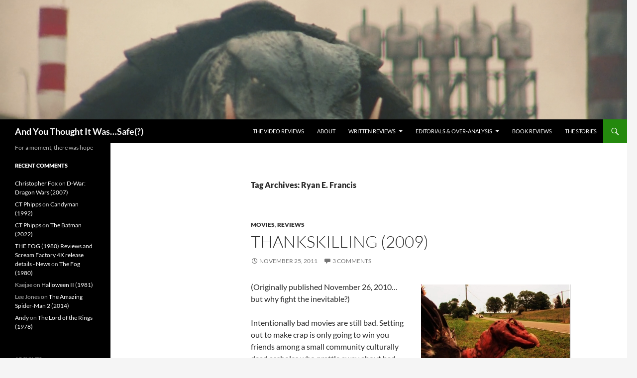

--- FILE ---
content_type: text/html; charset=UTF-8
request_url: https://aytiws.com/tag/ryan-e-francis/
body_size: 12401
content:
<!DOCTYPE html>
<!--[if IE 7]>
<html class="ie ie7" lang="en-US">
<![endif]-->
<!--[if IE 8]>
<html class="ie ie8" lang="en-US">
<![endif]-->
<!--[if !(IE 7) & !(IE 8)]><!-->
<html lang="en-US">
<!--<![endif]-->
<head><style>img.lazy{min-height:1px}</style><link href="https://aytiws.com/wp-content/plugins/w3-total-cache/pub/js/lazyload.min.js" as="script">
	<meta charset="UTF-8">
	<meta name="viewport" content="width=device-width, initial-scale=1.0">
	<title>Ryan E. Francis | And You Thought It Was&#8230;Safe(?)</title>
	<link rel="profile" href="https://gmpg.org/xfn/11">
	<link rel="pingback" href="https://aytiws.com/xmlrpc.php">
	<!--[if lt IE 9]>
	<script src="https://aytiws.com/wp-content/themes/twentyfourteen/js/html5.js?ver=3.7.0"></script>
	<![endif]-->
	<meta name='robots' content='max-image-preview:large' />
<link rel="alternate" type="application/rss+xml" title="And You Thought It Was...Safe(?) &raquo; Feed" href="https://aytiws.com/feed/" />
<link rel="alternate" type="application/rss+xml" title="And You Thought It Was...Safe(?) &raquo; Comments Feed" href="https://aytiws.com/comments/feed/" />
<link rel="alternate" type="application/rss+xml" title="And You Thought It Was...Safe(?) &raquo; Ryan E. Francis Tag Feed" href="https://aytiws.com/tag/ryan-e-francis/feed/" />
<style id='wp-img-auto-sizes-contain-inline-css'>
img:is([sizes=auto i],[sizes^="auto," i]){contain-intrinsic-size:3000px 1500px}
/*# sourceURL=wp-img-auto-sizes-contain-inline-css */
</style>
<style id='wp-emoji-styles-inline-css'>

	img.wp-smiley, img.emoji {
		display: inline !important;
		border: none !important;
		box-shadow: none !important;
		height: 1em !important;
		width: 1em !important;
		margin: 0 0.07em !important;
		vertical-align: -0.1em !important;
		background: none !important;
		padding: 0 !important;
	}
/*# sourceURL=wp-emoji-styles-inline-css */
</style>
<style id='wp-block-library-inline-css'>
:root{--wp-block-synced-color:#7a00df;--wp-block-synced-color--rgb:122,0,223;--wp-bound-block-color:var(--wp-block-synced-color);--wp-editor-canvas-background:#ddd;--wp-admin-theme-color:#007cba;--wp-admin-theme-color--rgb:0,124,186;--wp-admin-theme-color-darker-10:#006ba1;--wp-admin-theme-color-darker-10--rgb:0,107,160.5;--wp-admin-theme-color-darker-20:#005a87;--wp-admin-theme-color-darker-20--rgb:0,90,135;--wp-admin-border-width-focus:2px}@media (min-resolution:192dpi){:root{--wp-admin-border-width-focus:1.5px}}.wp-element-button{cursor:pointer}:root .has-very-light-gray-background-color{background-color:#eee}:root .has-very-dark-gray-background-color{background-color:#313131}:root .has-very-light-gray-color{color:#eee}:root .has-very-dark-gray-color{color:#313131}:root .has-vivid-green-cyan-to-vivid-cyan-blue-gradient-background{background:linear-gradient(135deg,#00d084,#0693e3)}:root .has-purple-crush-gradient-background{background:linear-gradient(135deg,#34e2e4,#4721fb 50%,#ab1dfe)}:root .has-hazy-dawn-gradient-background{background:linear-gradient(135deg,#faaca8,#dad0ec)}:root .has-subdued-olive-gradient-background{background:linear-gradient(135deg,#fafae1,#67a671)}:root .has-atomic-cream-gradient-background{background:linear-gradient(135deg,#fdd79a,#004a59)}:root .has-nightshade-gradient-background{background:linear-gradient(135deg,#330968,#31cdcf)}:root .has-midnight-gradient-background{background:linear-gradient(135deg,#020381,#2874fc)}:root{--wp--preset--font-size--normal:16px;--wp--preset--font-size--huge:42px}.has-regular-font-size{font-size:1em}.has-larger-font-size{font-size:2.625em}.has-normal-font-size{font-size:var(--wp--preset--font-size--normal)}.has-huge-font-size{font-size:var(--wp--preset--font-size--huge)}.has-text-align-center{text-align:center}.has-text-align-left{text-align:left}.has-text-align-right{text-align:right}.has-fit-text{white-space:nowrap!important}#end-resizable-editor-section{display:none}.aligncenter{clear:both}.items-justified-left{justify-content:flex-start}.items-justified-center{justify-content:center}.items-justified-right{justify-content:flex-end}.items-justified-space-between{justify-content:space-between}.screen-reader-text{border:0;clip-path:inset(50%);height:1px;margin:-1px;overflow:hidden;padding:0;position:absolute;width:1px;word-wrap:normal!important}.screen-reader-text:focus{background-color:#ddd;clip-path:none;color:#444;display:block;font-size:1em;height:auto;left:5px;line-height:normal;padding:15px 23px 14px;text-decoration:none;top:5px;width:auto;z-index:100000}html :where(.has-border-color){border-style:solid}html :where([style*=border-top-color]){border-top-style:solid}html :where([style*=border-right-color]){border-right-style:solid}html :where([style*=border-bottom-color]){border-bottom-style:solid}html :where([style*=border-left-color]){border-left-style:solid}html :where([style*=border-width]){border-style:solid}html :where([style*=border-top-width]){border-top-style:solid}html :where([style*=border-right-width]){border-right-style:solid}html :where([style*=border-bottom-width]){border-bottom-style:solid}html :where([style*=border-left-width]){border-left-style:solid}html :where(img[class*=wp-image-]){height:auto;max-width:100%}:where(figure){margin:0 0 1em}html :where(.is-position-sticky){--wp-admin--admin-bar--position-offset:var(--wp-admin--admin-bar--height,0px)}@media screen and (max-width:600px){html :where(.is-position-sticky){--wp-admin--admin-bar--position-offset:0px}}

/*# sourceURL=wp-block-library-inline-css */
</style><style id='global-styles-inline-css'>
:root{--wp--preset--aspect-ratio--square: 1;--wp--preset--aspect-ratio--4-3: 4/3;--wp--preset--aspect-ratio--3-4: 3/4;--wp--preset--aspect-ratio--3-2: 3/2;--wp--preset--aspect-ratio--2-3: 2/3;--wp--preset--aspect-ratio--16-9: 16/9;--wp--preset--aspect-ratio--9-16: 9/16;--wp--preset--color--black: #000;--wp--preset--color--cyan-bluish-gray: #abb8c3;--wp--preset--color--white: #fff;--wp--preset--color--pale-pink: #f78da7;--wp--preset--color--vivid-red: #cf2e2e;--wp--preset--color--luminous-vivid-orange: #ff6900;--wp--preset--color--luminous-vivid-amber: #fcb900;--wp--preset--color--light-green-cyan: #7bdcb5;--wp--preset--color--vivid-green-cyan: #00d084;--wp--preset--color--pale-cyan-blue: #8ed1fc;--wp--preset--color--vivid-cyan-blue: #0693e3;--wp--preset--color--vivid-purple: #9b51e0;--wp--preset--color--green: #24890d;--wp--preset--color--dark-gray: #2b2b2b;--wp--preset--color--medium-gray: #767676;--wp--preset--color--light-gray: #f5f5f5;--wp--preset--gradient--vivid-cyan-blue-to-vivid-purple: linear-gradient(135deg,rgb(6,147,227) 0%,rgb(155,81,224) 100%);--wp--preset--gradient--light-green-cyan-to-vivid-green-cyan: linear-gradient(135deg,rgb(122,220,180) 0%,rgb(0,208,130) 100%);--wp--preset--gradient--luminous-vivid-amber-to-luminous-vivid-orange: linear-gradient(135deg,rgb(252,185,0) 0%,rgb(255,105,0) 100%);--wp--preset--gradient--luminous-vivid-orange-to-vivid-red: linear-gradient(135deg,rgb(255,105,0) 0%,rgb(207,46,46) 100%);--wp--preset--gradient--very-light-gray-to-cyan-bluish-gray: linear-gradient(135deg,rgb(238,238,238) 0%,rgb(169,184,195) 100%);--wp--preset--gradient--cool-to-warm-spectrum: linear-gradient(135deg,rgb(74,234,220) 0%,rgb(151,120,209) 20%,rgb(207,42,186) 40%,rgb(238,44,130) 60%,rgb(251,105,98) 80%,rgb(254,248,76) 100%);--wp--preset--gradient--blush-light-purple: linear-gradient(135deg,rgb(255,206,236) 0%,rgb(152,150,240) 100%);--wp--preset--gradient--blush-bordeaux: linear-gradient(135deg,rgb(254,205,165) 0%,rgb(254,45,45) 50%,rgb(107,0,62) 100%);--wp--preset--gradient--luminous-dusk: linear-gradient(135deg,rgb(255,203,112) 0%,rgb(199,81,192) 50%,rgb(65,88,208) 100%);--wp--preset--gradient--pale-ocean: linear-gradient(135deg,rgb(255,245,203) 0%,rgb(182,227,212) 50%,rgb(51,167,181) 100%);--wp--preset--gradient--electric-grass: linear-gradient(135deg,rgb(202,248,128) 0%,rgb(113,206,126) 100%);--wp--preset--gradient--midnight: linear-gradient(135deg,rgb(2,3,129) 0%,rgb(40,116,252) 100%);--wp--preset--font-size--small: 13px;--wp--preset--font-size--medium: 20px;--wp--preset--font-size--large: 36px;--wp--preset--font-size--x-large: 42px;--wp--preset--spacing--20: 0.44rem;--wp--preset--spacing--30: 0.67rem;--wp--preset--spacing--40: 1rem;--wp--preset--spacing--50: 1.5rem;--wp--preset--spacing--60: 2.25rem;--wp--preset--spacing--70: 3.38rem;--wp--preset--spacing--80: 5.06rem;--wp--preset--shadow--natural: 6px 6px 9px rgba(0, 0, 0, 0.2);--wp--preset--shadow--deep: 12px 12px 50px rgba(0, 0, 0, 0.4);--wp--preset--shadow--sharp: 6px 6px 0px rgba(0, 0, 0, 0.2);--wp--preset--shadow--outlined: 6px 6px 0px -3px rgb(255, 255, 255), 6px 6px rgb(0, 0, 0);--wp--preset--shadow--crisp: 6px 6px 0px rgb(0, 0, 0);}:where(.is-layout-flex){gap: 0.5em;}:where(.is-layout-grid){gap: 0.5em;}body .is-layout-flex{display: flex;}.is-layout-flex{flex-wrap: wrap;align-items: center;}.is-layout-flex > :is(*, div){margin: 0;}body .is-layout-grid{display: grid;}.is-layout-grid > :is(*, div){margin: 0;}:where(.wp-block-columns.is-layout-flex){gap: 2em;}:where(.wp-block-columns.is-layout-grid){gap: 2em;}:where(.wp-block-post-template.is-layout-flex){gap: 1.25em;}:where(.wp-block-post-template.is-layout-grid){gap: 1.25em;}.has-black-color{color: var(--wp--preset--color--black) !important;}.has-cyan-bluish-gray-color{color: var(--wp--preset--color--cyan-bluish-gray) !important;}.has-white-color{color: var(--wp--preset--color--white) !important;}.has-pale-pink-color{color: var(--wp--preset--color--pale-pink) !important;}.has-vivid-red-color{color: var(--wp--preset--color--vivid-red) !important;}.has-luminous-vivid-orange-color{color: var(--wp--preset--color--luminous-vivid-orange) !important;}.has-luminous-vivid-amber-color{color: var(--wp--preset--color--luminous-vivid-amber) !important;}.has-light-green-cyan-color{color: var(--wp--preset--color--light-green-cyan) !important;}.has-vivid-green-cyan-color{color: var(--wp--preset--color--vivid-green-cyan) !important;}.has-pale-cyan-blue-color{color: var(--wp--preset--color--pale-cyan-blue) !important;}.has-vivid-cyan-blue-color{color: var(--wp--preset--color--vivid-cyan-blue) !important;}.has-vivid-purple-color{color: var(--wp--preset--color--vivid-purple) !important;}.has-black-background-color{background-color: var(--wp--preset--color--black) !important;}.has-cyan-bluish-gray-background-color{background-color: var(--wp--preset--color--cyan-bluish-gray) !important;}.has-white-background-color{background-color: var(--wp--preset--color--white) !important;}.has-pale-pink-background-color{background-color: var(--wp--preset--color--pale-pink) !important;}.has-vivid-red-background-color{background-color: var(--wp--preset--color--vivid-red) !important;}.has-luminous-vivid-orange-background-color{background-color: var(--wp--preset--color--luminous-vivid-orange) !important;}.has-luminous-vivid-amber-background-color{background-color: var(--wp--preset--color--luminous-vivid-amber) !important;}.has-light-green-cyan-background-color{background-color: var(--wp--preset--color--light-green-cyan) !important;}.has-vivid-green-cyan-background-color{background-color: var(--wp--preset--color--vivid-green-cyan) !important;}.has-pale-cyan-blue-background-color{background-color: var(--wp--preset--color--pale-cyan-blue) !important;}.has-vivid-cyan-blue-background-color{background-color: var(--wp--preset--color--vivid-cyan-blue) !important;}.has-vivid-purple-background-color{background-color: var(--wp--preset--color--vivid-purple) !important;}.has-black-border-color{border-color: var(--wp--preset--color--black) !important;}.has-cyan-bluish-gray-border-color{border-color: var(--wp--preset--color--cyan-bluish-gray) !important;}.has-white-border-color{border-color: var(--wp--preset--color--white) !important;}.has-pale-pink-border-color{border-color: var(--wp--preset--color--pale-pink) !important;}.has-vivid-red-border-color{border-color: var(--wp--preset--color--vivid-red) !important;}.has-luminous-vivid-orange-border-color{border-color: var(--wp--preset--color--luminous-vivid-orange) !important;}.has-luminous-vivid-amber-border-color{border-color: var(--wp--preset--color--luminous-vivid-amber) !important;}.has-light-green-cyan-border-color{border-color: var(--wp--preset--color--light-green-cyan) !important;}.has-vivid-green-cyan-border-color{border-color: var(--wp--preset--color--vivid-green-cyan) !important;}.has-pale-cyan-blue-border-color{border-color: var(--wp--preset--color--pale-cyan-blue) !important;}.has-vivid-cyan-blue-border-color{border-color: var(--wp--preset--color--vivid-cyan-blue) !important;}.has-vivid-purple-border-color{border-color: var(--wp--preset--color--vivid-purple) !important;}.has-vivid-cyan-blue-to-vivid-purple-gradient-background{background: var(--wp--preset--gradient--vivid-cyan-blue-to-vivid-purple) !important;}.has-light-green-cyan-to-vivid-green-cyan-gradient-background{background: var(--wp--preset--gradient--light-green-cyan-to-vivid-green-cyan) !important;}.has-luminous-vivid-amber-to-luminous-vivid-orange-gradient-background{background: var(--wp--preset--gradient--luminous-vivid-amber-to-luminous-vivid-orange) !important;}.has-luminous-vivid-orange-to-vivid-red-gradient-background{background: var(--wp--preset--gradient--luminous-vivid-orange-to-vivid-red) !important;}.has-very-light-gray-to-cyan-bluish-gray-gradient-background{background: var(--wp--preset--gradient--very-light-gray-to-cyan-bluish-gray) !important;}.has-cool-to-warm-spectrum-gradient-background{background: var(--wp--preset--gradient--cool-to-warm-spectrum) !important;}.has-blush-light-purple-gradient-background{background: var(--wp--preset--gradient--blush-light-purple) !important;}.has-blush-bordeaux-gradient-background{background: var(--wp--preset--gradient--blush-bordeaux) !important;}.has-luminous-dusk-gradient-background{background: var(--wp--preset--gradient--luminous-dusk) !important;}.has-pale-ocean-gradient-background{background: var(--wp--preset--gradient--pale-ocean) !important;}.has-electric-grass-gradient-background{background: var(--wp--preset--gradient--electric-grass) !important;}.has-midnight-gradient-background{background: var(--wp--preset--gradient--midnight) !important;}.has-small-font-size{font-size: var(--wp--preset--font-size--small) !important;}.has-medium-font-size{font-size: var(--wp--preset--font-size--medium) !important;}.has-large-font-size{font-size: var(--wp--preset--font-size--large) !important;}.has-x-large-font-size{font-size: var(--wp--preset--font-size--x-large) !important;}
/*# sourceURL=global-styles-inline-css */
</style>

<style id='classic-theme-styles-inline-css'>
/*! This file is auto-generated */
.wp-block-button__link{color:#fff;background-color:#32373c;border-radius:9999px;box-shadow:none;text-decoration:none;padding:calc(.667em + 2px) calc(1.333em + 2px);font-size:1.125em}.wp-block-file__button{background:#32373c;color:#fff;text-decoration:none}
/*# sourceURL=/wp-includes/css/classic-themes.min.css */
</style>
<link rel='stylesheet' id='wpa-css-css' href='https://aytiws.com/wp-content/plugins/honeypot/includes/css/wpa.css?ver=2.2.11' media='all' />
<link rel='stylesheet' id='twentyfourteen-lato-css' href='https://aytiws.com/wp-content/themes/twentyfourteen/fonts/font-lato.css?ver=20230328' media='all' />
<link rel='stylesheet' id='genericons-css' href='https://aytiws.com/wp-content/themes/twentyfourteen/genericons/genericons.css?ver=3.0.3' media='all' />
<link rel='stylesheet' id='twentyfourteen-style-css' href='https://aytiws.com/wp-content/themes/twentyfourteen/style.css?ver=20250415' media='all' />
<link rel='stylesheet' id='twentyfourteen-block-style-css' href='https://aytiws.com/wp-content/themes/twentyfourteen/css/blocks.css?ver=20240708' media='all' />
<script src="https://aytiws.com/wp-includes/js/jquery/jquery.min.js?ver=3.7.1" id="jquery-core-js"></script>
<script src="https://aytiws.com/wp-includes/js/jquery/jquery-migrate.min.js?ver=3.4.1" id="jquery-migrate-js"></script>
<script src="https://aytiws.com/wp-content/themes/twentyfourteen/js/functions.js?ver=20230526" id="twentyfourteen-script-js" defer data-wp-strategy="defer"></script>
<link rel="https://api.w.org/" href="https://aytiws.com/wp-json/" /><link rel="alternate" title="JSON" type="application/json" href="https://aytiws.com/wp-json/wp/v2/tags/1841" /><link rel="EditURI" type="application/rsd+xml" title="RSD" href="https://aytiws.com/xmlrpc.php?rsd" />
<style>.recentcomments a{display:inline !important;padding:0 !important;margin:0 !important;}</style><link rel="icon" href="https://aytiws.com/wp-content/uploads/cropped-self-portrait-slightly-bigger-32x32.jpg" sizes="32x32" />
<link rel="icon" href="https://aytiws.com/wp-content/uploads/cropped-self-portrait-slightly-bigger-192x192.jpg" sizes="192x192" />
<link rel="apple-touch-icon" href="https://aytiws.com/wp-content/uploads/cropped-self-portrait-slightly-bigger-180x180.jpg" />
<meta name="msapplication-TileImage" content="https://aytiws.com/wp-content/uploads/cropped-self-portrait-slightly-bigger-270x270.jpg" />
</head>

<body data-rsssl=1 class="archive tag tag-ryan-e-francis tag-1841 wp-embed-responsive wp-theme-twentyfourteen header-image list-view full-width">
<a class="screen-reader-text skip-link" href="#content">
	Skip to content</a>
<div id="page" class="hfeed site">
			<div id="site-header">
		<a href="https://aytiws.com/" rel="home" >
			<img class="lazy" src="data:image/svg+xml,%3Csvg%20xmlns='http://www.w3.org/2000/svg'%20viewBox='0%200%201260%20240'%3E%3C/svg%3E" data-src="https://aytiws.com/wp-content/uploads/cropped-vlcsnap-2023-09-25-21h00m41s962.png" width="1260" height="240" alt="And You Thought It Was&#8230;Safe(?)" data-srcset="https://aytiws.com/wp-content/uploads/cropped-vlcsnap-2023-09-25-21h00m41s962.png 1260w, https://aytiws.com/wp-content/uploads/cropped-vlcsnap-2023-09-25-21h00m41s962-300x57.png 300w, https://aytiws.com/wp-content/uploads/cropped-vlcsnap-2023-09-25-21h00m41s962-1024x195.png 1024w, https://aytiws.com/wp-content/uploads/cropped-vlcsnap-2023-09-25-21h00m41s962-768x146.png 768w" data-sizes="(max-width: 1260px) 100vw, 1260px" decoding="async" fetchpriority="high" />		</a>
	</div>
	
	<header id="masthead" class="site-header">
		<div class="header-main">
			<h1 class="site-title"><a href="https://aytiws.com/" rel="home" >And You Thought It Was&#8230;Safe(?)</a></h1>

			<div class="search-toggle">
				<a href="#search-container" class="screen-reader-text" aria-expanded="false" aria-controls="search-container">
					Search				</a>
			</div>

			<nav id="primary-navigation" class="site-navigation primary-navigation">
				<button class="menu-toggle">Primary Menu</button>
				<div id="primary-menu" class="nav-menu"><ul>
<li class="page_item page-item-23853"><a href="https://aytiws.com/the-video-reviews/">The Video Reviews</a></li>
<li class="page_item page-item-1301"><a href="https://aytiws.com/about/">About</a></li>
<li class="page_item page-item-11 page_item_has_children"><a href="https://aytiws.com/the-vaults/">Written Reviews</a>
<ul class='children'>
	<li class="page_item page-item-125"><a href="https://aytiws.com/the-vaults/vault-by-letters/">Alphabetically Indexed</a></li>
	<li class="page_item page-item-123"><a href="https://aytiws.com/the-vaults/vault-by-numbers/">By Rating</a></li>
</ul>
</li>
<li class="page_item page-item-6316 page_item_has_children"><a href="https://aytiws.com/the-exercises-in-over-analysis/">Editorials &#038; Over-Analysis</a>
<ul class='children'>
	<li class="page_item page-item-7622"><a href="https://aytiws.com/the-exercises-in-over-analysis/godzilla-the-series/">Godzilla: The Series</a></li>
	<li class="page_item page-item-21865"><a href="https://aytiws.com/the-exercises-in-over-analysis/jor-el-was-right/">Jor-El Was Right</a></li>
	<li class="page_item page-item-23020"><a href="https://aytiws.com/the-exercises-in-over-analysis/lets-play-demons-souls/">Let&#8217;s Play Demon&#8217;s Souls</a></li>
</ul>
</li>
<li class="page_item page-item-813"><a href="https://aytiws.com/book-reviews/">Book Reviews</a></li>
<li class="page_item page-item-1407"><a href="https://aytiws.com/the-stories/">The Stories</a></li>
</ul></div>
			</nav>
		</div>

		<div id="search-container" class="search-box-wrapper hide">
			<div class="search-box">
				<form role="search" method="get" class="search-form" action="https://aytiws.com/">
				<label>
					<span class="screen-reader-text">Search for:</span>
					<input type="search" class="search-field" placeholder="Search &hellip;" value="" name="s" />
				</label>
				<input type="submit" class="search-submit" value="Search" />
			</form>			</div>
		</div>
	</header><!-- #masthead -->

	<div id="main" class="site-main">

	<section id="primary" class="content-area">
		<div id="content" class="site-content" role="main">

			
			<header class="archive-header">
				<h1 class="archive-title">
				Tag Archives: Ryan E. Francis				</h1>

							</header><!-- .archive-header -->

				
<article id="post-3945" class="post-3945 post type-post status-publish format-standard hentry category-movies category-reviews tag-aaron-ringhiser-carlson tag-lance-predmore tag-lindsey-anderson tag-natasha-cordova tag-ryan-e-francis">
	
	<header class="entry-header">
				<div class="entry-meta">
			<span class="cat-links"><a href="https://aytiws.com/category/movies/" rel="category tag">Movies</a>, <a href="https://aytiws.com/category/reviews/" rel="category tag">Reviews</a></span>
		</div>
			<h1 class="entry-title"><a href="https://aytiws.com/2011/11/thankskilling-2009/" rel="bookmark">ThanksKilling (2009)</a></h1>
		<div class="entry-meta">
			<span class="entry-date"><a href="https://aytiws.com/2011/11/thankskilling-2009/" rel="bookmark"><time class="entry-date" datetime="2011-11-25T00:00:59-08:00">November 25, 2011</time></a></span> <span class="byline"><span class="author vcard"><a class="url fn n" href="https://aytiws.com/author/admin/" rel="author">David DeMoss</a></span></span>			<span class="comments-link"><a href="https://aytiws.com/2011/11/thankskilling-2009/#comments">3 Comments</a></span>
						</div><!-- .entry-meta -->
	</header><!-- .entry-header -->

		<div class="entry-content">
		<figure id="attachment_3991" aria-describedby="caption-attachment-3991" style="width: 300px" class="wp-caption alignright"><img decoding="async" class="size-full wp-image-3991 lazy" title="He'd be showing us some leg...if he had any." src="data:image/svg+xml,%3Csvg%20xmlns='http://www.w3.org/2000/svg'%20viewBox='0%200%20300%20168'%3E%3C/svg%3E" data-src="https://aytiws.com/wp-content/uploads/2011/11/thankskilling_6.jpg" alt="He'd be showing us some leg...if he had any." width="300" height="168" /><figcaption id="caption-attachment-3991" class="wp-caption-text">He&#8217;d be showing us some leg&#8230;if he had any.</figcaption></figure>
<p>(Originally published November 26, 2010&#8230;but why fight the inevitable?)</p>
<p>Intentionally bad movies are still bad. Setting out to make crap is only going to win you friends among a small community culturally dead assholes who prattle away about bad movies through this &#8220;series of tubes.&#8221; And even <em>we&#8217;re</em> starting to drown under an annual deluge of cheeky bad movies made by and for and people who&#8217;ve spent their lives watching <em>seriously</em> bad movies. Movies from an age that <em>ThanksKilling </em>wants to hearken back to with all its pint-sized, syrup-filled heart. Why else would it open with a gratuitous titty shot?</p>
<p>These days, most of the self-consciously bad Bad Movies are mainstream Hollywood afflictions with big names and deep pockets to shepherd them through the culture industry&#8217;s means of production. <em>ThanksKilling</em> is the opposite: a self-financed, $3500 self-conscious Bad Movie shot in Licking County, Ohio by the Buckeye State&#8217;s native son Jordan Downey. I hadn&#8217;t even heard of <em>ThanksKilling </em>until my good friends at the <a href="http://www.badmoviezone.com/board/index.php" target="_blank">Bad Movie Message Board</a> mentioned its existence. Thanks, you guys. I was worried about what to do for the holiday. <a href="https://aytiws.com/2011/11/thankskilling-2009/#more-3945" class="more-link">Continue reading <span class="screen-reader-text">ThanksKilling (2009)</span> <span class="meta-nav">&rarr;</span></a></p>
	</div><!-- .entry-content -->
	
	<footer class="entry-meta"><span class="tag-links"><a href="https://aytiws.com/tag/aaron-ringhiser-carlson/" rel="tag">Aaron Ringhiser-Carlson</a><a href="https://aytiws.com/tag/lance-predmore/" rel="tag">Lance Predmore</a><a href="https://aytiws.com/tag/lindsey-anderson/" rel="tag">Lindsey Anderson</a><a href="https://aytiws.com/tag/natasha-cordova/" rel="tag">Natasha Cordova</a><a href="https://aytiws.com/tag/ryan-e-francis/" rel="tag">Ryan E. Francis</a></span></footer></article><!-- #post-3945 -->
		</div><!-- #content -->
	</section><!-- #primary -->

<div id="secondary">
		<h2 class="site-description">For a moment, there was hope</h2>
	
	
		<div id="primary-sidebar" class="primary-sidebar widget-area" role="complementary">
		<aside id="recent-comments-3" class="widget widget_recent_comments"><h1 class="widget-title">Recent Comments</h1><nav aria-label="Recent Comments"><ul id="recentcomments"><li class="recentcomments"><span class="comment-author-link"><a href="http://movie.comreviews" class="url" rel="ugc external nofollow">Christopher Fox</a></span> on <a href="https://aytiws.com/2010/04/d-war-dragon-wars-2007/#comment-353920">D-War: Dragon Wars (2007)</a></li><li class="recentcomments"><span class="comment-author-link"><a href="https://unitedfederationofcharles.blogspot.com/" class="url" rel="ugc external nofollow">CT Phipps</a></span> on <a href="https://aytiws.com/2021/10/candyman-1992/#comment-353830">Candyman (1992)</a></li><li class="recentcomments"><span class="comment-author-link"><a href="https://unitedfederationofcharles.blogspot.com/" class="url" rel="ugc external nofollow">CT Phipps</a></span> on <a href="https://aytiws.com/2022/05/the-batman-2022/#comment-353829">The Batman (2022)</a></li><li class="recentcomments"><span class="comment-author-link"><a href="https://gnpublisher.ga/the-fog-1980-reviews-and-scream-factory-4k-release-details/" class="url" rel="ugc external nofollow">THE FOG (1980) Reviews and Scream Factory 4K release details - News</a></span> on <a href="https://aytiws.com/2011/01/the-fog-1980/#comment-347712">The Fog (1980)</a></li><li class="recentcomments"><span class="comment-author-link">Kaejae</span> on <a href="https://aytiws.com/2010/10/halloween-ii-1981/#comment-346921">Halloween II (1981)</a></li><li class="recentcomments"><span class="comment-author-link">Lee Jones</span> on <a href="https://aytiws.com/2015/04/the-amazing-spider-man-2-2014/#comment-345059">The Amazing Spider-Man 2 (2014)</a></li><li class="recentcomments"><span class="comment-author-link"><a href="http://lor.com" class="url" rel="ugc external nofollow">Andy</a></span> on <a href="https://aytiws.com/2016/11/the-lord-of-the-rings-1978/#comment-343301">The Lord of the Rings (1978)</a></li></ul></nav></aside><aside id="archives-2" class="widget widget_archive"><h1 class="widget-title">Archives</h1>		<label class="screen-reader-text" for="archives-dropdown-2">Archives</label>
		<select id="archives-dropdown-2" name="archive-dropdown">
			
			<option value="">Select Month</option>
				<option value='https://aytiws.com/2024/04/'> April 2024 </option>
	<option value='https://aytiws.com/2023/10/'> October 2023 </option>
	<option value='https://aytiws.com/2023/08/'> August 2023 </option>
	<option value='https://aytiws.com/2023/01/'> January 2023 </option>
	<option value='https://aytiws.com/2022/08/'> August 2022 </option>
	<option value='https://aytiws.com/2022/05/'> May 2022 </option>
	<option value='https://aytiws.com/2022/04/'> April 2022 </option>
	<option value='https://aytiws.com/2022/03/'> March 2022 </option>
	<option value='https://aytiws.com/2022/01/'> January 2022 </option>
	<option value='https://aytiws.com/2021/11/'> November 2021 </option>
	<option value='https://aytiws.com/2021/10/'> October 2021 </option>
	<option value='https://aytiws.com/2021/09/'> September 2021 </option>
	<option value='https://aytiws.com/2021/06/'> June 2021 </option>
	<option value='https://aytiws.com/2021/04/'> April 2021 </option>
	<option value='https://aytiws.com/2021/03/'> March 2021 </option>
	<option value='https://aytiws.com/2021/02/'> February 2021 </option>
	<option value='https://aytiws.com/2020/12/'> December 2020 </option>
	<option value='https://aytiws.com/2020/11/'> November 2020 </option>
	<option value='https://aytiws.com/2020/09/'> September 2020 </option>
	<option value='https://aytiws.com/2020/06/'> June 2020 </option>
	<option value='https://aytiws.com/2020/04/'> April 2020 </option>
	<option value='https://aytiws.com/2020/03/'> March 2020 </option>
	<option value='https://aytiws.com/2020/02/'> February 2020 </option>
	<option value='https://aytiws.com/2019/12/'> December 2019 </option>
	<option value='https://aytiws.com/2019/11/'> November 2019 </option>
	<option value='https://aytiws.com/2019/10/'> October 2019 </option>
	<option value='https://aytiws.com/2019/09/'> September 2019 </option>
	<option value='https://aytiws.com/2019/07/'> July 2019 </option>
	<option value='https://aytiws.com/2019/06/'> June 2019 </option>
	<option value='https://aytiws.com/2019/04/'> April 2019 </option>
	<option value='https://aytiws.com/2019/03/'> March 2019 </option>
	<option value='https://aytiws.com/2019/01/'> January 2019 </option>
	<option value='https://aytiws.com/2018/11/'> November 2018 </option>
	<option value='https://aytiws.com/2018/10/'> October 2018 </option>
	<option value='https://aytiws.com/2018/09/'> September 2018 </option>
	<option value='https://aytiws.com/2018/08/'> August 2018 </option>
	<option value='https://aytiws.com/2018/07/'> July 2018 </option>
	<option value='https://aytiws.com/2018/06/'> June 2018 </option>
	<option value='https://aytiws.com/2018/05/'> May 2018 </option>
	<option value='https://aytiws.com/2018/04/'> April 2018 </option>
	<option value='https://aytiws.com/2018/03/'> March 2018 </option>
	<option value='https://aytiws.com/2018/02/'> February 2018 </option>
	<option value='https://aytiws.com/2018/01/'> January 2018 </option>
	<option value='https://aytiws.com/2017/12/'> December 2017 </option>
	<option value='https://aytiws.com/2017/11/'> November 2017 </option>
	<option value='https://aytiws.com/2017/10/'> October 2017 </option>
	<option value='https://aytiws.com/2017/09/'> September 2017 </option>
	<option value='https://aytiws.com/2017/08/'> August 2017 </option>
	<option value='https://aytiws.com/2017/07/'> July 2017 </option>
	<option value='https://aytiws.com/2017/05/'> May 2017 </option>
	<option value='https://aytiws.com/2017/02/'> February 2017 </option>
	<option value='https://aytiws.com/2017/01/'> January 2017 </option>
	<option value='https://aytiws.com/2016/12/'> December 2016 </option>
	<option value='https://aytiws.com/2016/11/'> November 2016 </option>
	<option value='https://aytiws.com/2016/10/'> October 2016 </option>
	<option value='https://aytiws.com/2016/09/'> September 2016 </option>
	<option value='https://aytiws.com/2016/08/'> August 2016 </option>
	<option value='https://aytiws.com/2016/07/'> July 2016 </option>
	<option value='https://aytiws.com/2016/05/'> May 2016 </option>
	<option value='https://aytiws.com/2016/04/'> April 2016 </option>
	<option value='https://aytiws.com/2016/03/'> March 2016 </option>
	<option value='https://aytiws.com/2016/01/'> January 2016 </option>
	<option value='https://aytiws.com/2015/11/'> November 2015 </option>
	<option value='https://aytiws.com/2015/10/'> October 2015 </option>
	<option value='https://aytiws.com/2015/09/'> September 2015 </option>
	<option value='https://aytiws.com/2015/08/'> August 2015 </option>
	<option value='https://aytiws.com/2015/07/'> July 2015 </option>
	<option value='https://aytiws.com/2015/06/'> June 2015 </option>
	<option value='https://aytiws.com/2015/05/'> May 2015 </option>
	<option value='https://aytiws.com/2015/04/'> April 2015 </option>
	<option value='https://aytiws.com/2015/03/'> March 2015 </option>
	<option value='https://aytiws.com/2015/02/'> February 2015 </option>
	<option value='https://aytiws.com/2015/01/'> January 2015 </option>
	<option value='https://aytiws.com/2014/12/'> December 2014 </option>
	<option value='https://aytiws.com/2014/11/'> November 2014 </option>
	<option value='https://aytiws.com/2014/10/'> October 2014 </option>
	<option value='https://aytiws.com/2014/09/'> September 2014 </option>
	<option value='https://aytiws.com/2014/08/'> August 2014 </option>
	<option value='https://aytiws.com/2014/07/'> July 2014 </option>
	<option value='https://aytiws.com/2014/06/'> June 2014 </option>
	<option value='https://aytiws.com/2014/05/'> May 2014 </option>
	<option value='https://aytiws.com/2014/04/'> April 2014 </option>
	<option value='https://aytiws.com/2014/03/'> March 2014 </option>
	<option value='https://aytiws.com/2014/02/'> February 2014 </option>
	<option value='https://aytiws.com/2014/01/'> January 2014 </option>
	<option value='https://aytiws.com/2013/12/'> December 2013 </option>
	<option value='https://aytiws.com/2013/11/'> November 2013 </option>
	<option value='https://aytiws.com/2013/10/'> October 2013 </option>
	<option value='https://aytiws.com/2013/09/'> September 2013 </option>
	<option value='https://aytiws.com/2013/08/'> August 2013 </option>
	<option value='https://aytiws.com/2013/07/'> July 2013 </option>
	<option value='https://aytiws.com/2013/06/'> June 2013 </option>
	<option value='https://aytiws.com/2013/05/'> May 2013 </option>
	<option value='https://aytiws.com/2013/04/'> April 2013 </option>
	<option value='https://aytiws.com/2013/03/'> March 2013 </option>
	<option value='https://aytiws.com/2013/02/'> February 2013 </option>
	<option value='https://aytiws.com/2013/01/'> January 2013 </option>
	<option value='https://aytiws.com/2012/12/'> December 2012 </option>
	<option value='https://aytiws.com/2012/11/'> November 2012 </option>
	<option value='https://aytiws.com/2012/10/'> October 2012 </option>
	<option value='https://aytiws.com/2012/09/'> September 2012 </option>
	<option value='https://aytiws.com/2012/08/'> August 2012 </option>
	<option value='https://aytiws.com/2012/07/'> July 2012 </option>
	<option value='https://aytiws.com/2012/06/'> June 2012 </option>
	<option value='https://aytiws.com/2012/05/'> May 2012 </option>
	<option value='https://aytiws.com/2012/04/'> April 2012 </option>
	<option value='https://aytiws.com/2012/03/'> March 2012 </option>
	<option value='https://aytiws.com/2012/02/'> February 2012 </option>
	<option value='https://aytiws.com/2012/01/'> January 2012 </option>
	<option value='https://aytiws.com/2011/12/'> December 2011 </option>
	<option value='https://aytiws.com/2011/11/'> November 2011 </option>
	<option value='https://aytiws.com/2011/10/'> October 2011 </option>
	<option value='https://aytiws.com/2011/09/'> September 2011 </option>
	<option value='https://aytiws.com/2011/08/'> August 2011 </option>
	<option value='https://aytiws.com/2011/07/'> July 2011 </option>
	<option value='https://aytiws.com/2011/06/'> June 2011 </option>
	<option value='https://aytiws.com/2011/05/'> May 2011 </option>
	<option value='https://aytiws.com/2011/04/'> April 2011 </option>
	<option value='https://aytiws.com/2011/03/'> March 2011 </option>
	<option value='https://aytiws.com/2011/02/'> February 2011 </option>
	<option value='https://aytiws.com/2011/01/'> January 2011 </option>
	<option value='https://aytiws.com/2010/12/'> December 2010 </option>
	<option value='https://aytiws.com/2010/11/'> November 2010 </option>
	<option value='https://aytiws.com/2010/10/'> October 2010 </option>
	<option value='https://aytiws.com/2010/09/'> September 2010 </option>
	<option value='https://aytiws.com/2010/08/'> August 2010 </option>
	<option value='https://aytiws.com/2010/07/'> July 2010 </option>
	<option value='https://aytiws.com/2010/06/'> June 2010 </option>
	<option value='https://aytiws.com/2010/05/'> May 2010 </option>
	<option value='https://aytiws.com/2010/04/'> April 2010 </option>
	<option value='https://aytiws.com/2010/03/'> March 2010 </option>
	<option value='https://aytiws.com/2010/01/'> January 2010 </option>
	<option value='https://aytiws.com/2009/10/'> October 2009 </option>
	<option value='https://aytiws.com/2009/08/'> August 2009 </option>
	<option value='https://aytiws.com/2009/07/'> July 2009 </option>
	<option value='https://aytiws.com/2009/06/'> June 2009 </option>
	<option value='https://aytiws.com/2009/05/'> May 2009 </option>
	<option value='https://aytiws.com/2009/04/'> April 2009 </option>
	<option value='https://aytiws.com/2009/02/'> February 2009 </option>
	<option value='https://aytiws.com/2008/12/'> December 2008 </option>
	<option value='https://aytiws.com/2008/11/'> November 2008 </option>
	<option value='https://aytiws.com/2008/10/'> October 2008 </option>
	<option value='https://aytiws.com/2008/07/'> July 2008 </option>
	<option value='https://aytiws.com/2008/05/'> May 2008 </option>
	<option value='https://aytiws.com/2008/04/'> April 2008 </option>
	<option value='https://aytiws.com/2008/02/'> February 2008 </option>
	<option value='https://aytiws.com/2007/11/'> November 2007 </option>
	<option value='https://aytiws.com/2007/05/'> May 2007 </option>
	<option value='https://aytiws.com/2007/04/'> April 2007 </option>
	<option value='https://aytiws.com/2007/01/'> January 2007 </option>
	<option value='https://aytiws.com/2006/09/'> September 2006 </option>
	<option value='https://aytiws.com/2006/07/'> July 2006 </option>
	<option value='https://aytiws.com/2006/06/'> June 2006 </option>
	<option value='https://aytiws.com/2006/04/'> April 2006 </option>
	<option value='https://aytiws.com/2005/10/'> October 2005 </option>
	<option value='https://aytiws.com/2005/05/'> May 2005 </option>
	<option value='https://aytiws.com/2005/03/'> March 2005 </option>
	<option value='https://aytiws.com/2004/08/'> August 2004 </option>
	<option value='https://aytiws.com/2004/07/'> July 2004 </option>
	<option value='https://aytiws.com/2004/06/'> June 2004 </option>
	<option value='https://aytiws.com/2004/05/'> May 2004 </option>
	<option value='https://aytiws.com/2004/04/'> April 2004 </option>
	<option value='https://aytiws.com/2004/03/'> March 2004 </option>
	<option value='https://aytiws.com/2004/02/'> February 2004 </option>
	<option value='https://aytiws.com/2004/01/'> January 2004 </option>
	<option value='https://aytiws.com/2003/12/'> December 2003 </option>
	<option value='https://aytiws.com/2003/10/'> October 2003 </option>
	<option value='https://aytiws.com/2003/09/'> September 2003 </option>
	<option value='https://aytiws.com/2003/08/'> August 2003 </option>
	<option value='https://aytiws.com/2002/03/'> March 2002 </option>
	<option value='https://aytiws.com/2001/11/'> November 2001 </option>
	<option value='https://aytiws.com/2001/07/'> July 2001 </option>
	<option value='https://aytiws.com/2001/06/'> June 2001 </option>
	<option value='https://aytiws.com/2001/04/'> April 2001 </option>
	<option value='https://aytiws.com/2001/03/'> March 2001 </option>
	<option value='https://aytiws.com/2001/01/'> January 2001 </option>
	<option value='https://aytiws.com/2000/12/'> December 2000 </option>
	<option value='https://aytiws.com/2000/11/'> November 2000 </option>
	<option value='https://aytiws.com/2000/10/'> October 2000 </option>
	<option value='https://aytiws.com/2000/09/'> September 2000 </option>
	<option value='https://aytiws.com/2000/08/'> August 2000 </option>
	<option value='https://aytiws.com/2000/07/'> July 2000 </option>
	<option value='https://aytiws.com/2000/06/'> June 2000 </option>
	<option value='https://aytiws.com/2000/05/'> May 2000 </option>
	<option value='https://aytiws.com/2000/04/'> April 2000 </option>
	<option value='https://aytiws.com/2000/01/'> January 2000 </option>
	<option value='https://aytiws.com/1999/12/'> December 1999 </option>
	<option value='https://aytiws.com/1999/11/'> November 1999 </option>
	<option value='https://aytiws.com/1999/10/'> October 1999 </option>
	<option value='https://aytiws.com/1999/09/'> September 1999 </option>
	<option value='https://aytiws.com/1999/08/'> August 1999 </option>
	<option value='https://aytiws.com/1999/07/'> July 1999 </option>
	<option value='https://aytiws.com/1999/06/'> June 1999 </option>
	<option value='https://aytiws.com/1999/05/'> May 1999 </option>
	<option value='https://aytiws.com/1999/02/'> February 1999 </option>
	<option value='https://aytiws.com/1999/01/'> January 1999 </option>

		</select>

			<script>
( ( dropdownId ) => {
	const dropdown = document.getElementById( dropdownId );
	function onSelectChange() {
		setTimeout( () => {
			if ( 'escape' === dropdown.dataset.lastkey ) {
				return;
			}
			if ( dropdown.value ) {
				document.location.href = dropdown.value;
			}
		}, 250 );
	}
	function onKeyUp( event ) {
		if ( 'Escape' === event.key ) {
			dropdown.dataset.lastkey = 'escape';
		} else {
			delete dropdown.dataset.lastkey;
		}
	}
	function onClick() {
		delete dropdown.dataset.lastkey;
	}
	dropdown.addEventListener( 'keyup', onKeyUp );
	dropdown.addEventListener( 'click', onClick );
	dropdown.addEventListener( 'change', onSelectChange );
})( "archives-dropdown-2" );

//# sourceURL=WP_Widget_Archives%3A%3Awidget
</script>
</aside><aside id="tag_cloud-2" class="widget widget_tag_cloud"><h1 class="widget-title">Tag, You&#8217;re It</h1><nav aria-label="Tag, You&#8217;re It"><div class="tagcloud"><ul class='wp-tag-cloud' role='list'>
	<li><a href="https://aytiws.com/tag/akihiko-hirata/" class="tag-cloud-link tag-link-31 tag-link-position-1" style="font-size: 8pt;" aria-label="Akihiko Hirata (7 items)">Akihiko Hirata</a></li>
	<li><a href="https://aytiws.com/tag/alien-invasions/" class="tag-cloud-link tag-link-72 tag-link-position-2" style="font-size: 13.647058823529pt;" aria-label="Alien Invasions (23 items)">Alien Invasions</a></li>
	<li><a href="https://aytiws.com/tag/batman/" class="tag-cloud-link tag-link-154 tag-link-position-3" style="font-size: 13.647058823529pt;" aria-label="Batman (23 items)">Batman</a></li>
	<li><a href="https://aytiws.com/tag/bernard-lee/" class="tag-cloud-link tag-link-174 tag-link-position-4" style="font-size: 10.117647058824pt;" aria-label="Bernard Lee (11 items)">Bernard Lee</a></li>
	<li><a href="https://aytiws.com/tag/captain-america/" class="tag-cloud-link tag-link-266 tag-link-position-5" style="font-size: 8pt;" aria-label="Captain America (7 items)">Captain America</a></li>
	<li><a href="https://aytiws.com/tag/daiei/" class="tag-cloud-link tag-link-410 tag-link-position-6" style="font-size: 8.5882352941176pt;" aria-label="Daiei (8 items)">Daiei</a></li>
	<li><a href="https://aytiws.com/tag/daikaiju/" class="tag-cloud-link tag-link-411 tag-link-position-7" style="font-size: 18.705882352941pt;" aria-label="Daikaiju (63 items)">Daikaiju</a></li>
	<li><a href="https://aytiws.com/tag/david-cronenberg/" class="tag-cloud-link tag-link-465 tag-link-position-8" style="font-size: 8pt;" aria-label="David Cronenberg (7 items)">David Cronenberg</a></li>
	<li><a href="https://aytiws.com/tag/david-s-goyer/" class="tag-cloud-link tag-link-482 tag-link-position-9" style="font-size: 8.5882352941176pt;" aria-label="David S. Goyer (8 items)">David S. Goyer</a></li>
	<li><a href="https://aytiws.com/tag/dc-universes/" class="tag-cloud-link tag-link-491 tag-link-position-10" style="font-size: 17.529411764706pt;" aria-label="DC Universe(s) (50 items)">DC Universe(s)</a></li>
	<li><a href="https://aytiws.com/tag/desmond-llewelyn/" class="tag-cloud-link tag-link-506 tag-link-position-11" style="font-size: 11.882352941176pt;" aria-label="Desmond Llewelyn (16 items)">Desmond Llewelyn</a></li>
	<li><a href="https://aytiws.com/tag/dr-who/" class="tag-cloud-link tag-link-552 tag-link-position-12" style="font-size: 13.411764705882pt;" aria-label="Dr. Who (22 items)">Dr. Who</a></li>
	<li><a href="https://aytiws.com/tag/eiji-tsuburaya/" class="tag-cloud-link tag-link-583 tag-link-position-13" style="font-size: 11.294117647059pt;" aria-label="Eiji Tsuburaya (14 items)">Eiji Tsuburaya</a></li>
	<li><a href="https://aytiws.com/tag/friday-the-13th/" class="tag-cloud-link tag-link-675 tag-link-position-14" style="font-size: 10.117647058824pt;" aria-label="Friday the 13th (11 items)">Friday the 13th</a></li>
	<li><a href="https://aytiws.com/tag/gamera/" class="tag-cloud-link tag-link-679 tag-link-position-15" style="font-size: 9.1764705882353pt;" aria-label="Gamera (9 items)">Gamera</a></li>
	<li><a href="https://aytiws.com/tag/godzilla/" class="tag-cloud-link tag-link-729 tag-link-position-16" style="font-size: 14.588235294118pt;" aria-label="Godzilla (28 items)">Godzilla</a></li>
	<li><a href="https://aytiws.com/tag/halle-berry/" class="tag-cloud-link tag-link-759 tag-link-position-17" style="font-size: 8pt;" aria-label="Halle Berry (7 items)">Halle Berry</a></li>
	<li><a href="https://aytiws.com/tag/halloween/" class="tag-cloud-link tag-link-760 tag-link-position-18" style="font-size: 9.6470588235294pt;" aria-label="Halloween (10 items)">Halloween</a></li>
	<li><a href="https://aytiws.com/tag/haruo-nakajima/" class="tag-cloud-link tag-link-778 tag-link-position-19" style="font-size: 11.294117647059pt;" aria-label="Haruo Nakajima (14 items)">Haruo Nakajima</a></li>
	<li><a href="https://aytiws.com/tag/ishiro-honda/" class="tag-cloud-link tag-link-836 tag-link-position-20" style="font-size: 10.941176470588pt;" aria-label="Ishiro Honda (13 items)">Ishiro Honda</a></li>
	<li><a href="https://aytiws.com/tag/judi-dench/" class="tag-cloud-link tag-link-1076 tag-link-position-21" style="font-size: 8.5882352941176pt;" aria-label="Judi Dench (8 items)">Judi Dench</a></li>
	<li><a href="https://aytiws.com/tag/jun-tazaki/" class="tag-cloud-link tag-link-1090 tag-link-position-22" style="font-size: 8pt;" aria-label="Jun Tazaki (7 items)">Jun Tazaki</a></li>
	<li><a href="https://aytiws.com/tag/kevin-conroy/" class="tag-cloud-link tag-link-1151 tag-link-position-23" style="font-size: 8pt;" aria-label="Kevin Conroy (7 items)">Kevin Conroy</a></li>
	<li><a href="https://aytiws.com/tag/lets-play/" class="tag-cloud-link tag-link-2684 tag-link-position-24" style="font-size: 9.1764705882353pt;" aria-label="Let&#039;s Play (9 items)">Let&#039;s Play</a></li>
	<li><a href="https://aytiws.com/tag/lois-maxwell/" class="tag-cloud-link tag-link-1262 tag-link-position-25" style="font-size: 10.470588235294pt;" aria-label="Lois Maxwell (12 items)">Lois Maxwell</a></li>
	<li><a href="https://aytiws.com/tag/marvel-universe/" class="tag-cloud-link tag-link-1352 tag-link-position-26" style="font-size: 18.235294117647pt;" aria-label="Marvel Universe(s) (58 items)">Marvel Universe(s)</a></li>
	<li><a href="https://aytiws.com/tag/michael-bay/" class="tag-cloud-link tag-link-1403 tag-link-position-27" style="font-size: 9.6470588235294pt;" aria-label="Michael Bay (10 items)">Michael Bay</a></li>
	<li><a href="https://aytiws.com/tag/mustapha-akkad/" class="tag-cloud-link tag-link-1480 tag-link-position-28" style="font-size: 8pt;" aria-label="Mustapha Akkad (7 items)">Mustapha Akkad</a></li>
	<li><a href="https://aytiws.com/tag/nightmare-on-elm-street/" class="tag-cloud-link tag-link-1525 tag-link-position-29" style="font-size: 8pt;" aria-label="Nightmare on Elm Street (7 items)">Nightmare on Elm Street</a></li>
	<li><a href="https://aytiws.com/tag/podcasts/" class="tag-cloud-link tag-link-2699 tag-link-position-30" style="font-size: 16.705882352941pt;" aria-label="Podcasts (43 items)">Podcasts</a></li>
	<li><a href="https://aytiws.com/tag/richard-maibaum/" class="tag-cloud-link tag-link-1723 tag-link-position-31" style="font-size: 10.117647058824pt;" aria-label="Richard Maibaum (11 items)">Richard Maibaum</a></li>
	<li><a href="https://aytiws.com/tag/robert-englund/" class="tag-cloud-link tag-link-1764 tag-link-position-32" style="font-size: 8pt;" aria-label="Robert Englund (7 items)">Robert Englund</a></li>
	<li><a href="https://aytiws.com/tag/sam-raimi/" class="tag-cloud-link tag-link-1858 tag-link-position-33" style="font-size: 8.5882352941176pt;" aria-label="Sam Raimi (8 items)">Sam Raimi</a></li>
	<li><a href="https://aytiws.com/tag/samuel-l-jackson/" class="tag-cloud-link tag-link-1865 tag-link-position-34" style="font-size: 9.1764705882353pt;" aria-label="Samuel L. Jackson (9 items)">Samuel L. Jackson</a></li>
	<li><a href="https://aytiws.com/tag/sci-fi-dystopias/" class="tag-cloud-link tag-link-1881 tag-link-position-35" style="font-size: 9.1764705882353pt;" aria-label="Sci-Fi Dystopias (9 items)">Sci-Fi Dystopias</a></li>
	<li><a href="https://aytiws.com/tag/sean-connery/" class="tag-cloud-link tag-link-1887 tag-link-position-36" style="font-size: 9.6470588235294pt;" aria-label="Sean Connery (10 items)">Sean Connery</a></li>
	<li><a href="https://aytiws.com/tag/slasher-movies/" class="tag-cloud-link tag-link-1948 tag-link-position-37" style="font-size: 14.823529411765pt;" aria-label="Slasher Movies (29 items)">Slasher Movies</a></li>
	<li><a href="https://aytiws.com/tag/superheroes/" class="tag-cloud-link tag-link-1999 tag-link-position-38" style="font-size: 22pt;" aria-label="Superheroes (122 items)">Superheroes</a></li>
	<li><a href="https://aytiws.com/tag/superman/" class="tag-cloud-link tag-link-2001 tag-link-position-39" style="font-size: 13.176470588235pt;" aria-label="Superman (21 items)">Superman</a></li>
	<li><a href="https://aytiws.com/tag/the-incredible-hulk/" class="tag-cloud-link tag-link-2059 tag-link-position-40" style="font-size: 8.5882352941176pt;" aria-label="The Incredible Hulk (8 items)">The Incredible Hulk</a></li>
	<li><a href="https://aytiws.com/tag/tomoyuki-tanaka/" class="tag-cloud-link tag-link-2123 tag-link-position-41" style="font-size: 10.117647058824pt;" aria-label="Tomoyuki Tanaka (11 items)">Tomoyuki Tanaka</a></li>
	<li><a href="https://aytiws.com/tag/trash-culture/" class="tag-cloud-link tag-link-2141 tag-link-position-42" style="font-size: 15.882352941176pt;" aria-label="Trash Culture (36 items)">Trash Culture</a></li>
	<li><a href="https://aytiws.com/tag/traumatic-cinematic-show/" class="tag-cloud-link tag-link-2143 tag-link-position-43" style="font-size: 14.470588235294pt;" aria-label="Traumatic Cinematic Show (27 items)">Traumatic Cinematic Show</a></li>
	<li><a href="https://aytiws.com/tag/x-men/" class="tag-cloud-link tag-link-2249 tag-link-position-44" style="font-size: 8.5882352941176pt;" aria-label="X-Men (8 items)">X-Men</a></li>
	<li><a href="https://aytiws.com/tag/zombies/" class="tag-cloud-link tag-link-2285 tag-link-position-45" style="font-size: 11.294117647059pt;" aria-label="Zombies (14 items)">Zombies</a></li>
</ul>
</div>
</nav></aside><aside id="custom_html-2" class="widget_text widget widget_custom_html"><h1 class="widget-title">Fucking Ads</h1><div class="textwidget custom-html-widget"><script async src="//pagead2.googlesyndication.com/pagead/js/adsbygoogle.js"></script>
<!-- Test1 -->
<ins class="adsbygoogle"
     style="display:inline-block;width:150px;height:600px"
     data-ad-client="ca-pub-8072582200277818"
     data-ad-slot="9087057701"></ins>
<script>
(adsbygoogle = window.adsbygoogle || []).push({});
</script></div></aside>	</div><!-- #primary-sidebar -->
	</div><!-- #secondary -->

		</div><!-- #main -->

		<footer id="colophon" class="site-footer">

			
			<div class="site-info">
												<a href="https://wordpress.org/" class="imprint">
					Proudly powered by WordPress				</a>
			</div><!-- .site-info -->
		</footer><!-- #colophon -->
	</div><!-- #page -->

	<script type="speculationrules">
{"prefetch":[{"source":"document","where":{"and":[{"href_matches":"/*"},{"not":{"href_matches":["/wp-*.php","/wp-admin/*","/wp-content/uploads/*","/wp-content/*","/wp-content/plugins/*","/wp-content/themes/twentyfourteen/*","/*\\?(.+)"]}},{"not":{"selector_matches":"a[rel~=\"nofollow\"]"}},{"not":{"selector_matches":".no-prefetch, .no-prefetch a"}}]},"eagerness":"conservative"}]}
</script>
<script src="https://aytiws.com/wp-content/plugins/honeypot/includes/js/wpa.js?ver=2.2.11" id="wpascript-js"></script>
<script id="wpascript-js-after">
wpa_field_info = {"wpa_field_name":"duvtmk7584","wpa_field_value":111435,"wpa_add_test":"no"}
//# sourceURL=wpascript-js-after
</script>
<script id="wp-emoji-settings" type="application/json">
{"baseUrl":"https://s.w.org/images/core/emoji/17.0.2/72x72/","ext":".png","svgUrl":"https://s.w.org/images/core/emoji/17.0.2/svg/","svgExt":".svg","source":{"concatemoji":"https://aytiws.com/wp-includes/js/wp-emoji-release.min.js?ver=ce023d08dab3bb89e013dea7cc389ab5"}}
</script>
<script type="module">
/*! This file is auto-generated */
const a=JSON.parse(document.getElementById("wp-emoji-settings").textContent),o=(window._wpemojiSettings=a,"wpEmojiSettingsSupports"),s=["flag","emoji"];function i(e){try{var t={supportTests:e,timestamp:(new Date).valueOf()};sessionStorage.setItem(o,JSON.stringify(t))}catch(e){}}function c(e,t,n){e.clearRect(0,0,e.canvas.width,e.canvas.height),e.fillText(t,0,0);t=new Uint32Array(e.getImageData(0,0,e.canvas.width,e.canvas.height).data);e.clearRect(0,0,e.canvas.width,e.canvas.height),e.fillText(n,0,0);const a=new Uint32Array(e.getImageData(0,0,e.canvas.width,e.canvas.height).data);return t.every((e,t)=>e===a[t])}function p(e,t){e.clearRect(0,0,e.canvas.width,e.canvas.height),e.fillText(t,0,0);var n=e.getImageData(16,16,1,1);for(let e=0;e<n.data.length;e++)if(0!==n.data[e])return!1;return!0}function u(e,t,n,a){switch(t){case"flag":return n(e,"\ud83c\udff3\ufe0f\u200d\u26a7\ufe0f","\ud83c\udff3\ufe0f\u200b\u26a7\ufe0f")?!1:!n(e,"\ud83c\udde8\ud83c\uddf6","\ud83c\udde8\u200b\ud83c\uddf6")&&!n(e,"\ud83c\udff4\udb40\udc67\udb40\udc62\udb40\udc65\udb40\udc6e\udb40\udc67\udb40\udc7f","\ud83c\udff4\u200b\udb40\udc67\u200b\udb40\udc62\u200b\udb40\udc65\u200b\udb40\udc6e\u200b\udb40\udc67\u200b\udb40\udc7f");case"emoji":return!a(e,"\ud83e\u1fac8")}return!1}function f(e,t,n,a){let r;const o=(r="undefined"!=typeof WorkerGlobalScope&&self instanceof WorkerGlobalScope?new OffscreenCanvas(300,150):document.createElement("canvas")).getContext("2d",{willReadFrequently:!0}),s=(o.textBaseline="top",o.font="600 32px Arial",{});return e.forEach(e=>{s[e]=t(o,e,n,a)}),s}function r(e){var t=document.createElement("script");t.src=e,t.defer=!0,document.head.appendChild(t)}a.supports={everything:!0,everythingExceptFlag:!0},new Promise(t=>{let n=function(){try{var e=JSON.parse(sessionStorage.getItem(o));if("object"==typeof e&&"number"==typeof e.timestamp&&(new Date).valueOf()<e.timestamp+604800&&"object"==typeof e.supportTests)return e.supportTests}catch(e){}return null}();if(!n){if("undefined"!=typeof Worker&&"undefined"!=typeof OffscreenCanvas&&"undefined"!=typeof URL&&URL.createObjectURL&&"undefined"!=typeof Blob)try{var e="postMessage("+f.toString()+"("+[JSON.stringify(s),u.toString(),c.toString(),p.toString()].join(",")+"));",a=new Blob([e],{type:"text/javascript"});const r=new Worker(URL.createObjectURL(a),{name:"wpTestEmojiSupports"});return void(r.onmessage=e=>{i(n=e.data),r.terminate(),t(n)})}catch(e){}i(n=f(s,u,c,p))}t(n)}).then(e=>{for(const n in e)a.supports[n]=e[n],a.supports.everything=a.supports.everything&&a.supports[n],"flag"!==n&&(a.supports.everythingExceptFlag=a.supports.everythingExceptFlag&&a.supports[n]);var t;a.supports.everythingExceptFlag=a.supports.everythingExceptFlag&&!a.supports.flag,a.supports.everything||((t=a.source||{}).concatemoji?r(t.concatemoji):t.wpemoji&&t.twemoji&&(r(t.twemoji),r(t.wpemoji)))});
//# sourceURL=https://aytiws.com/wp-includes/js/wp-emoji-loader.min.js
</script>
<script>window.w3tc_lazyload=1,window.lazyLoadOptions={elements_selector:".lazy",callback_loaded:function(t){var e;try{e=new CustomEvent("w3tc_lazyload_loaded",{detail:{e:t}})}catch(a){(e=document.createEvent("CustomEvent")).initCustomEvent("w3tc_lazyload_loaded",!1,!1,{e:t})}window.dispatchEvent(e)}}</script><script async src="https://aytiws.com/wp-content/plugins/w3-total-cache/pub/js/lazyload.min.js"></script></body>
</html>

<!--
Performance optimized by W3 Total Cache. Learn more: https://www.boldgrid.com/w3-total-cache/

Page Caching using Disk 
Lazy Loading
Database Caching 13/36 queries in 0.122 seconds using Disk

Served from: aytiws.com @ 2026-01-19 00:02:42 by W3 Total Cache
-->

--- FILE ---
content_type: text/html; charset=utf-8
request_url: https://www.google.com/recaptcha/api2/aframe
body_size: 268
content:
<!DOCTYPE HTML><html><head><meta http-equiv="content-type" content="text/html; charset=UTF-8"></head><body><script nonce="wCFtVs5Fn_4sGQZFlqUh6Q">/** Anti-fraud and anti-abuse applications only. See google.com/recaptcha */ try{var clients={'sodar':'https://pagead2.googlesyndication.com/pagead/sodar?'};window.addEventListener("message",function(a){try{if(a.source===window.parent){var b=JSON.parse(a.data);var c=clients[b['id']];if(c){var d=document.createElement('img');d.src=c+b['params']+'&rc='+(localStorage.getItem("rc::a")?sessionStorage.getItem("rc::b"):"");window.document.body.appendChild(d);sessionStorage.setItem("rc::e",parseInt(sessionStorage.getItem("rc::e")||0)+1);localStorage.setItem("rc::h",'1768809764798');}}}catch(b){}});window.parent.postMessage("_grecaptcha_ready", "*");}catch(b){}</script></body></html>